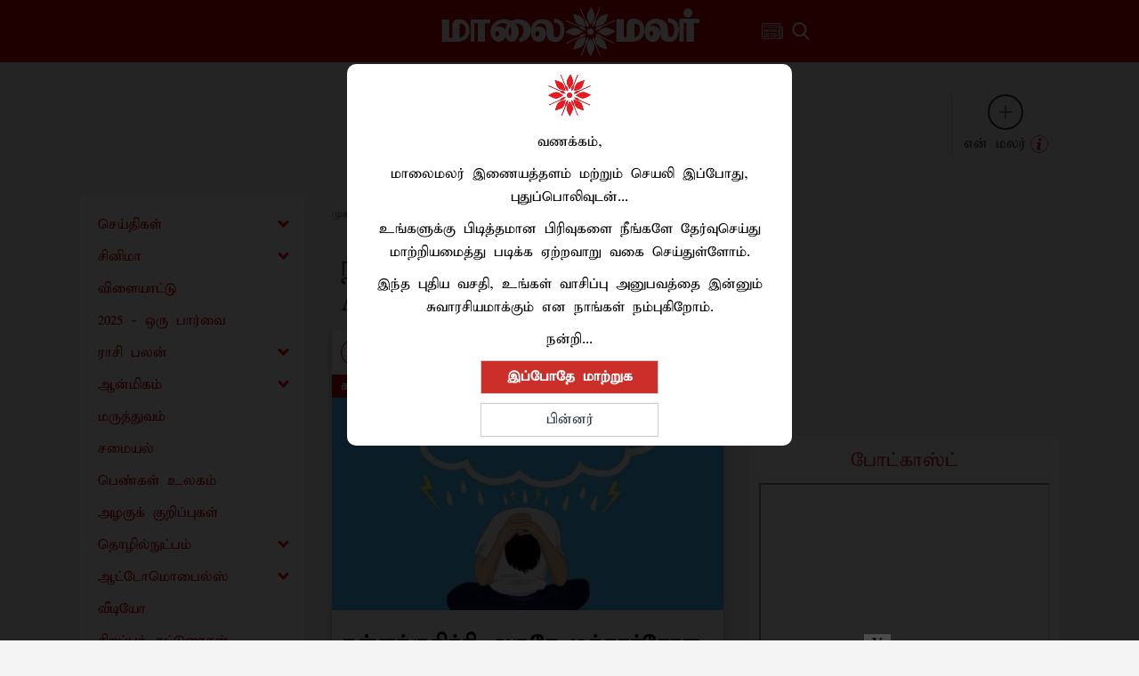

--- FILE ---
content_type: image/svg+xml
request_url: https://www.maalaimalar.com/images/category/red_Tamilnadu.svg
body_size: 1736
content:
<svg id="Layer_1" data-name="Layer 1" xmlns="http://www.w3.org/2000/svg" viewBox="0 0 126.79 126.79"><defs><style>.cls-1{fill:none;stroke:#ba2025;stroke-miterlimit:10;stroke-width:5px;}.cls-2{fill:#b92025;}</style></defs><circle class="cls-1" cx="63.4" cy="63.4" r="60.9"/><path class="cls-2" d="M323.24,380.54l-.51-.27a1.43,1.43,0,0,1,1.74.25.43.43,0,0,0,.2.14c1.34,0,2,1.09,2.71,1.93a2.18,2.18,0,0,1,.36,1.81c-.76,2.09-.68,4.3-1.12,6.42a18.47,18.47,0,0,1-2.33,6.74c-.81,1.21-1.64,2.42-2.4,3.67-.57.93-1.05,1.92-1.5,2.73l-1.58.68.13-1-1.43-.3L318.6,405l-.88.29v.33a6.1,6.1,0,0,0,1.56.48c.57,0,.47.3.45.62a1.28,1.28,0,0,1-.06.33,7.77,7.77,0,0,0,.51,5.9,4.83,4.83,0,0,1,.25,1.95c0,1.3,0,2.59,0,4a6.47,6.47,0,0,0-1.27.09c-.27.06-.65.33-.67.53a1,1,0,0,0,.43.8,2.87,2.87,0,0,1,1.73,3c.05,1.74.17,3.47.28,5.21.06.92-.08,1.16-1,1.11-1.74-.11-3.47-.28-5.19-.5a3.1,3.1,0,0,0-3.4,2.91,4.79,4.79,0,0,0,.41,1.32.67.67,0,0,1-.12.15,40.47,40.47,0,0,0-4.44,5.9,4.21,4.21,0,0,0-.68,2.09,2.45,2.45,0,0,0,.71,1.5,5.76,5.76,0,0,0,3,1.92,9.48,9.48,0,0,1-1.6,0,8.56,8.56,0,0,0-4.72.91c-1.35.54-2.57,1.48-4.16,1.35a1.73,1.73,0,0,0-1,.39c-.44.28-.82.67-1.26.94a3.76,3.76,0,0,0-2,3.83l.82.28c-1.07.23-1.35,1-1.67,1.73-.12.25-.44.79.28,1a2.43,2.43,0,0,1-.08,1.33,10.58,10.58,0,0,1-1,1.75,1.12,1.12,0,0,1-.47.3c-.72.35-1.47.64-2.16,1s-1.05.86-1.63,1.19a8.7,8.7,0,0,1-1.79.72c-.51.17-1.08.15-1.3.83,0,.13-.51.17-.79.17-2.47-.08-4.21-1.52-5.94-3.25l.87-.26a.9.9,0,0,1,.3-1.37c.26-.19.3-.68.49-1.17.9-.23,1-.43.41-1.47-.36-.65-.71-1.31-1-1.89a8.45,8.45,0,0,0,.87-1.6,1.68,1.68,0,0,0-.19-1.19,11.53,11.53,0,0,0-1.11-1.51c.53-.7,1.07-1.33,1.51-2a2.33,2.33,0,0,0,.3-1.11,3.92,3.92,0,0,1,.79-2.26c.32-.44.24-1.15.9-1.47.11-.05.07-.6,0-.87a5.3,5.3,0,0,0-.59-1l-2.7-.42c.34-.93.65-1.68.87-2.45a6.71,6.71,0,0,0,.1-1.28c0-.4,0-.92.22-1.16.63-.65.32-1.18-.05-1.74-.14-.23-.32-.44-.53-.73a1.26,1.26,0,0,0,1.2-1.37,5.06,5.06,0,0,0-.56-1.41l-.41-1a3,3,0,0,0-2.51,1,1.42,1.42,0,0,1-2.5.18,9.07,9.07,0,0,0-.72-.62v-4.83l.45-.09c.18-.68.31-1.24.49-1.79s.22-.87-.44-1c-.05,0-.14,0-.15,0-.51-1.27-1.89-1.15-2.86-1.79.38-.77.55-1.68,1.54-1.66l-.71-1.69-.14,0a.85.85,0,0,1,0-.16l.15-.95c-.31.07-.62.15-.94.21a7.52,7.52,0,0,1-1.25.17c-.54,0-1.07-.06-1.87-.11a5.08,5.08,0,0,1,.87-.87c.53-.3.78-.67.58-1.24-1.51-.57-2.48-2.28-4.41-1.88-.05-.42-.1-.74-.12-1.06,0-.57.14-.8.78-.57a1.23,1.23,0,0,0,1-.16c.78-.5,1.51-1.08,2.31-1.67.19.21.46.36.49.56.13.79.64.79,1.27.79,1.05,0,2.11.1,3.12.16l.82-2.78.28.22c.34-.15.71-.47,1-.42a3.57,3.57,0,0,1,1.25.65c.21.15.36.39.66.59-.11-.77.3-.86.81-.92a9.85,9.85,0,0,0,1.18-.33c.18,0,.47-.12.53,0,.58.72,1.52.16,2.17.75l1.05-2.74a.4.4,0,0,1,.13-.07,6.1,6.1,0,0,0,2.44-.34c.65-.41,1-1.36,1.41-2.08.27-.44-.21-1.19-.85-1.29-1.11-.18-2.23-.33-3.33-.49-.17-.57-.05-.85.52-1a2.83,2.83,0,0,0,1.7-2.83c0-.13-.28-.2-.35-.34-.28-.57-.67-1.12-.18-1.79.14-.2.1-.53.15-.83.68-.14,1.59-.06,2.08-.48s.71-1.39,1-2.12l-.22-.17,2-.67-.28,1,.57-.28.65.72.5-.89a2,2,0,0,1,.53.33,2.86,2.86,0,0,0,1.89,1.05c.88.11.35.63.24.84.48.28.94.52,1.38.81a2.42,2.42,0,0,0,2.27.43l.78-1.18.55.2c.49-1.23,1-2.39,1.4-3.57a.76.76,0,0,0,0-.57c-.27-.55,0-.73.48-.87a2.06,2.06,0,0,0,.72-.44l2.3-.57.36.95a1,1,0,0,1,1.66-.67,10.3,10.3,0,0,0,1.86.74c.15.05.46-.19.59-.38.32-.44.48-1,.88-1.34.23-.18.79.05,1.2.09l.11.34c.2-.28.4-.56.61-.83a1.08,1.08,0,0,1,.32-.32,1.16,1.16,0,0,0,.32-2.07,1.7,1.7,0,0,1,2.22.5c.16.2.59.24.9.25a1,1,0,0,0,.47-.17,16.59,16.59,0,0,0,1.5,1c.13.07.41-.14.79-.29l-1.11-.89c.67-.14,1.15-.21,1.62-.34a4.51,4.51,0,0,0,1.37-.51c.23-.16.21-.65.39-.93C322.38,381.64,322.8,381.13,323.24,380.54Z" transform="translate(-233.91 -357.96)"/></svg>